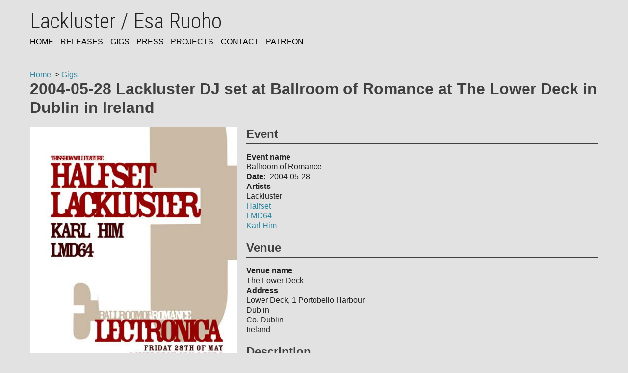

--- FILE ---
content_type: text/html; charset=UTF-8
request_url: https://www.lackluster.org/gigs/2021
body_size: 6226
content:
<!DOCTYPE html>
<html lang="en" dir="ltr" prefix="og: https://ogp.me/ns#">
  <head>
    <meta charset="utf-8" />
<noscript><style>form.antibot * :not(.antibot-message) { display: none !important; }</style>
</noscript><script async src="https://www.googletagmanager.com/gtag/js?id=G-Y1JNJF6GH1"></script>
<script>window.dataLayer = window.dataLayer || [];function gtag(){dataLayer.push(arguments)};gtag("js", new Date());gtag("set", "developer_id.dMDhkMT", true);gtag("config", "G-Y1JNJF6GH1", {"groups":"default","page_placeholder":"PLACEHOLDER_page_location","allow_ad_personalization_signals":false});</script>
<meta property="og:url" content="https://www.lackluster.org/gigs/2021" />
<meta property="og:title" content="2004-05-28 Lackluster DJ set at Ballroom of Romance at The Lower Deck in Dublin in Ireland" />
<meta property="og:image" content="https://www.lackluster.org/sites/www.lackluster.org/files/styles/max_2400x/public/images/gigs/45.jpg?itok=4YM2pC8c" />
<meta property="og:image:width" content="410" />
<meta property="og:image:height" content="595" />
<meta name="twitter:card" content="summary" />
<meta name="twitter:title" content="2004-05-28 Lackluster DJ set at Ballroom of Romance at The Lower Deck in Dublin in Ireland" />
<meta name="twitter:site" content="@esaruoho" />
<meta name="twitter:image" content="https://www.lackluster.org/sites/www.lackluster.org/files/styles/max_2400x/public/images/gigs/45.jpg?itok=4YM2pC8c" />
<meta name="Generator" content="Drupal 10 (https://www.drupal.org)" />
<meta name="MobileOptimized" content="width" />
<meta name="HandheldFriendly" content="true" />
<meta name="viewport" content="width=device-width, initial-scale=1.0" />
<link rel="canonical" href="https://www.lackluster.org/gigs/2021" />
<link rel="shortlink" href="https://www.lackluster.org/node/2021" />

    <title>2004-05-28 Lackluster DJ set at Ballroom of Romance at The Lower Deck in Dublin in Ireland | Lackluster / Esa Ruoho</title>
    <link rel="stylesheet" media="all" href="/sites/www.lackluster.org/files/css/css_zdx8bvTVYMRxEoWQFPyCUy9g1cza8rCUwnQdX5VZn-4.css?delta=0&amp;language=en&amp;theme=ll_theme&amp;include=eJw9yFEKgCAQRdENWS4pJnuZ8dSYMchWH0H0dTk3VIVf9DyEo-xyufCOUjUL0w1HyEo0H1Ggwt9fHTm1DRk-ss7CwVpnKtFZt4bsZzE8adwmGw" />
<link rel="stylesheet" media="all" href="/sites/www.lackluster.org/files/css/css_x6tmDXrNk8OSgRjYE_ENU4lUhWnGa6o6y0GqIfdhy5Y.css?delta=1&amp;language=en&amp;theme=ll_theme&amp;include=eJw9yFEKgCAQRdENWS4pJnuZ8dSYMchWH0H0dTk3VIVf9DyEo-xyufCOUjUL0w1HyEo0H1Ggwt9fHTm1DRk-ss7CwVpnKtFZt4bsZzE8adwmGw" />
<link rel="stylesheet" media="print" href="/sites/www.lackluster.org/files/css/css_hwlU8xoc3VZwxumsR0EnvmK3pqwiVaQXjYWRRw7NRHk.css?delta=2&amp;language=en&amp;theme=ll_theme&amp;include=eJw9yFEKgCAQRdENWS4pJnuZ8dSYMchWH0H0dTk3VIVf9DyEo-xyufCOUjUL0w1HyEo0H1Ggwt9fHTm1DRk-ss7CwVpnKtFZt4bsZzE8adwmGw" />

    
  </head>
  <body class="path-node page-node-type-gig">
        <a href="#main-content" class="visually-hidden focusable">
      Skip to main content
    </a>
    
      <div class="dialog-off-canvas-main-canvas" data-off-canvas-main-canvas>
    <div class="layout-container">
      <input type="checkbox" id="off-canvas-checkbox">
    <label for="off-canvas-checkbox" id="off-canvas-label"></label>
    <div class="page">
              <header role="banner" class="page-header">
  <div class="region-wrapper">
    <div class="region region--header">
                <div id="block-ll-theme-branding" class="block block--system-branding-block">
  
    
        <div class="branding">
        <a href="/" title="Home" rel="home" class="branding__name">Lackluster / Esa Ruoho</a>
    </div>
    </div>
  <nav role="navigation" aria-labelledby="block-ll-theme-main-menu-menu" id="block-ll-theme-main-menu" class="nav nav--main">
  
        <div class="visually-hidden">
    <h2>Main navigation</h2>
      </div>
    

        
              <ul class="menu">
              <li class="menu-item">
        <a href="/">Home</a>
              </li>
          <li class="menu-item">
        <a href="/releases">Releases</a>
              </li>
          <li class="menu-item menu-item--active-trail">
        <a href="/gigs">Gigs</a>
              </li>
          <li class="menu-item">
        <a href="/press">Press</a>
              </li>
          <li class="menu-item">
        <a href="/projects">Projects</a>
              </li>
          <li class="menu-item">
        <a href="/contact">Contact</a>
              </li>
          <li class="menu-item">
        <a href="https://www.patreon.com/esaruoho">Patreon</a>
              </li>
        </ul>
  


  </nav>

          </div>
  </div>
</header>

            <main role="main" class="page-content">
  <a id="main-content" tabindex="-1"></a>  <div class="region-wrapper">
    <div class="region region--content">
              <div data-drupal-messages-fallback class="hidden"></div>
  <div id="block-ll-theme-breadcrumbs" class="block block--system-breadcrumb-block">
  
    
          <nav role="navigation" aria-labelledby="system-breadcrumb" class="breadcrumb">
  <h2 id="system-breadcrumb" class="visually-hidden">Breadcrumb</h2>
  <ol>
      <li>
              <a href="/">Home</a>
          </li>
      <li>
              <a href="/gigs">Gigs</a>
          </li>
    </ol>
</nav>

    </div>
    <div id="block-ll-theme-page-title" class="block block--page-title-block">
  
    
        
  <h1 class="page-title"><span>2004-05-28 Lackluster DJ set at Ballroom of Romance at The Lower Deck in Dublin in Ireland</span>
</h1>


    </div>
  <div id="block-ll-theme-content" class="block block--system-main-block">
  
    
        <div class="gig">
  <div class="gig__first">
          <div  class="group">
        
            <div class="image">
    <div class="image__image">    <picture>
                  <source srcset="/sites/www.lackluster.org/files/styles/max_600x/public/images/gigs/45.jpg?itok=fh3EA5_T 1x, /sites/www.lackluster.org/files/styles/max_1200x/public/images/gigs/45.jpg?itok=iNxMjyKQ 2x" media="all and (min-width: 1025px)" type="image/jpeg" width="410" height="595"/>
              <source srcset="/sites/www.lackluster.org/files/styles/max_600x/public/images/gigs/45.jpg?itok=fh3EA5_T 1x, /sites/www.lackluster.org/files/styles/max_1200x/public/images/gigs/45.jpg?itok=iNxMjyKQ 2x" media="all and (min-width: 801px) and (max-width: 1024px)" type="image/jpeg" width="410" height="595"/>
              <source srcset="/sites/www.lackluster.org/files/styles/max_600x/public/images/gigs/45.jpg?itok=fh3EA5_T 1x, /sites/www.lackluster.org/files/styles/max_1200x/public/images/gigs/45.jpg?itok=iNxMjyKQ 2x" media="all and (min-width: 525px) and (max-width: 800px)" type="image/jpeg" width="410" height="595"/>
              <source srcset="/sites/www.lackluster.org/files/styles/max_300x/public/images/gigs/45.jpg?itok=S_6Krogd 1x, /sites/www.lackluster.org/files/styles/max_600x/public/images/gigs/45.jpg?itok=fh3EA5_T 2x" media="all and (max-width: 524px)" type="image/jpeg" width="300" height="435"/>
                  <img loading="eager" width="150" height="218" src="/sites/www.lackluster.org/files/styles/max_150x/public/images/gigs/45.jpg?itok=09tpjs6c" />

  </picture>

</div>
    </div>


      
  
    </div>

      <div  class="group group--location">
        
            <div id="leaflet-map-node-gig-2021-field-location"  style="min-width: 150px; height: 400px"></div>

      
  
    </div>


  </div>
  <div class="gig__second">
    
<div  class="group">
  <h2>Event</h2>
      <div class="field field--name-field-event-name field--type-string field--label-above">
    <div class="field__label">Event name</div>
              <div class="field__item">Ballroom of Romance</div>
          </div>
  <div class="field field--name-field-date field--type-datetime field--label-inline">
    <div class="field__label">Date</div>
              <div class="field__item"><time datetime="2004-05-28T12:00:00Z">2004-05-28</time>
</div>
          </div>
  <div class="field field--name-field-artists field--type-entity-reference field--label-above">
    <div class="field__label">Artists</div>
          <div class="field__items">
              <div class="field__item">Lackluster</div>
          <div class="field__item"><a href="/artists/halfset" hreflang="und">Halfset</a></div>
          <div class="field__item"><a href="/artists/lmd64" hreflang="und">LMD64</a></div>
          <div class="field__item"><a href="/artists/karl-him" hreflang="und">Karl Him</a></div>
              </div>
      </div>

  </div>
<div  class="group">
  <h2>Venue</h2>
      <div class="field field--name-field-venue-name field--type-string field--label-above">
    <div class="field__label">Venue name</div>
              <div class="field__item">The Lower Deck</div>
          </div>
  <div class="field field--name-field-address field--type-address field--label-above">
    <div class="field__label">Address</div>
              <div class="field__item"><p class="address" translate="no"><span class="address-line1">Lower Deck, 1 Portobello Harbour</span><br>
<span class="locality">Dublin</span><br>
<span class="administrative-area">Co. Dublin</span><br>
<span class="country">Ireland</span></p></div>
          </div>

  </div>
<div  class="group">
  <h2>Description</h2>
      <div class="field field--name-field-gig-type field--type-entity-reference field--label-inline">
    <div class="field__label">Gig type</div>
              <div class="field__item">DJ set</div>
          </div>
            <div class="field field--name-field-description field--type-text-long field--label-hidden field__item"><p>2004-05-28 dj@ballroom of romance, the lower deck, portobello, dublin 9<br />
karl him (live), lmd64 (live), halfset(live), lackluster jukebox (dj), entrance 6eur, starts at 9pm</p>
</div>
      
  </div>
  </div>
</div>


    </div>

          </div>
  </div>
</main>

              <footer role="contentinfo" class="page-footer">
  <div class="region-wrapper">
    <div class="region region--footer">
                <nav role="navigation" aria-labelledby="block-footer-main-menu-menu" id="block-footer-main-menu" class="nav nav--main">
  
        <div class="visually-hidden">
    <h2>Main navigation</h2>
      </div>
    

        
              <ul class="menu">
              <li class="menu-item">
        <a href="/">Home</a>
              </li>
          <li class="menu-item">
        <a href="/releases">Releases</a>
              </li>
          <li class="menu-item menu-item--active-trail">
        <a href="/gigs">Gigs</a>
              </li>
          <li class="menu-item">
        <a href="/press">Press</a>
              </li>
          <li class="menu-item">
        <a href="/projects">Projects</a>
              </li>
          <li class="menu-item">
        <a href="/contact">Contact</a>
              </li>
          <li class="menu-item">
        <a href="https://www.patreon.com/esaruoho">Patreon</a>
              </li>
        </ul>
  


  </nav>
  <nav role="navigation" aria-labelledby="block-ll-theme-footer-menu" id="block-ll-theme-footer" class="nav nav--footer">
  
        <div class="visually-hidden">
    <h2>Footer menu</h2>
      </div>
    

        
              <ul class="menu">
              <li class="menu-item">
        <a href="/labels">Labels</a>
              </li>
          <li class="menu-item">
        <a href="/videos">Videos</a>
              </li>
          <li class="menu-item">
        <a href="/gigs/videos">Gig videos</a>
              </li>
          <li class="menu-item">
        <a href="/gigs/map">Gigmap</a>
              </li>
          <li class="menu-item">
        <a href="/projects/demos">Demos</a>
              </li>
        </ul>
  


  </nav>

        <ul class="follow-services">
  <li class="follow-service follow-service--facebook"><a href="https://www.facebook.com/LacklusterOfficial" title="Facebook">Facebook</a></li>  <li class="follow-service follow-service--twitter"><a href="http://www.twitter.com/esaruoho" title="Twitter">Twitter</a></li>  <li class="follow-service follow-service--instagram"><a href="http://instagram.com/esaruoho" title="Instagram">Instagram</a></li>    <li class="follow-service follow-service--youtube"><a href="https://www.youtube.com/c/LacklusterOfficial" title="YouTube">YouTube</a></li>    <li class="follow-service follow-service--spotify"><a href="https://open.spotify.com/artist/40yS5szgzflPEJYj60aAXy" title="Spotify">Spotify</a></li>  <li class="follow-service follow-service--apple"><a href="https://itunes.apple.com/playlist/lackluster-on-apple-music/idpl.e5c5d1db3ea84d6aa5935c2d434313ec" title="Apple Music">Apple Music</a></li>  <li class="follow-service follow-service--soundcloud"><a href="https://soundcloud.com/lackluster/" title="SoundCloud">SoundCloud</a></li>  <li class="follow-service follow-service--paypal"><a href="https://www.paypal.me/esaruoho/50000" title="PayPal">PayPal</a></li>  <li class="follow-service follow-service--vk"><a href="https://vk.com/lacklusterofficial" title="VKontakte">VKontakte</a></li>  <li class="follow-service follow-service--email"><a href="/newsletter" title="Newsletter">Newsletter</a></li>  <li class="follow-service follow-service--rss"><a href="/rss.xml" title="RSS">RSS</a></li></ul>
          </div>
  </div>
</footer>

  </div>
              <div class="off-canvas">
  <div class="region-wrapper">
    <div class="region region--off_canvas region--off-canvas">
                <nav role="navigation" aria-labelledby="block-off-canvas-main-menu-menu" id="block-off-canvas-main-menu" class="nav nav--main">
  
        <div class="visually-hidden">
    <h2>Main navigation</h2>
      </div>
    

        

              <ul class="vertical-menu">
              <li class="menu-item">
        <div class="menu-item__item">
          <a class="menu-item__content" href="/">Home</a>
          <div class="menu-item__action"></div>
        </div>
              </li>
          <li class="menu-item">
        <div class="menu-item__item">
          <a class="menu-item__content" href="/releases">Releases</a>
          <div class="menu-item__action"></div>
        </div>
              </li>
          <li class="menu-item menu-item--active-trail">
        <div class="menu-item__item">
          <a class="menu-item__content" href="/gigs">Gigs</a>
          <div class="menu-item__action"></div>
        </div>
              </li>
          <li class="menu-item">
        <div class="menu-item__item">
          <a class="menu-item__content" href="/press">Press</a>
          <div class="menu-item__action"></div>
        </div>
              </li>
          <li class="menu-item">
        <div class="menu-item__item">
          <a class="menu-item__content" href="/projects">Projects</a>
          <div class="menu-item__action"></div>
        </div>
              </li>
          <li class="menu-item">
        <div class="menu-item__item">
          <a class="menu-item__content" href="/contact">Contact</a>
          <div class="menu-item__action"></div>
        </div>
              </li>
          <li class="menu-item">
        <div class="menu-item__item">
          <a class="menu-item__content" href="https://www.patreon.com/esaruoho">Patreon</a>
          <div class="menu-item__action"></div>
        </div>
              </li>
        </ul>
  



  </nav>

          </div>
  </div>
</div>

  </div>
  </div>

    
    <script type="application/json" data-drupal-selector="drupal-settings-json">{"path":{"baseUrl":"\/","pathPrefix":"","currentPath":"node\/2021","currentPathIsAdmin":false,"isFront":false,"currentLanguage":"en"},"pluralDelimiter":"\u0003","suppressDeprecationErrors":true,"ajaxPageState":{"libraries":"eJxdzUEOwyAMRNELQX0ky4mmhMpAhJ1K9PQNVbPJct5i_to6qLZeRPMHIbWWFCxVdHheje4QFPJUOCVUdNFrczmPuMhu9Jc4JU4JquwbCihpW0Sj-dBcU7BhjkKLGMKReRd39GpkW1bhN_pZFOWCejx-Fi-L0-LLviiKStk","theme":"ll_theme","theme_token":null},"ajaxTrustedUrl":[],"google_analytics":{"account":"G-Y1JNJF6GH1","trackOutbound":true,"trackMailto":true,"trackTel":true,"trackDownload":true,"trackDownloadExtensions":"7z|aac|arc|arj|asf|asx|avi|bin|csv|doc(x|m)?|dot(x|m)?|exe|flv|gif|gz|gzip|hqx|jar|jpe?g|js|mp(2|3|4|e?g)|mov(ie)?|msi|msp|pdf|phps|png|ppt(x|m)?|pot(x|m)?|pps(x|m)?|ppam|sld(x|m)?|thmx|qtm?|ra(m|r)?|sea|sit|tar|tgz|torrent|txt|wav|wma|wmv|wpd|xls(x|m|b)?|xlt(x|m)|xlam|xml|z|zip","trackColorbox":true},"field_group":{"html_element":{"mode":"default","context":"view","settings":{"classes":"group","id":"","element":"div","show_label":true,"label_element":"h2","attributes":"","effect":"none","speed":"fast"}}},"leaflet":{"leaflet-map-node-gig-2021-field-location":{"mapid":"leaflet-map-node-gig-2021-field-location","map":{"label":"Google roadmap (zoom 0..17)","description":"Google roadmap","settings":{"maxZoom":18,"attributionControl":true,"closePopupOnClick":true,"doubleClickZoom":true,"dragging":true,"fadeAnimation":true,"layerControl":false,"minZoom":1,"scrollWheelZoom":true,"touchZoom":true,"trackResize":true,"zoomAnimation":true,"zoomControl":true,"map_position_force":false,"zoom":12,"zoomFiner":0,"zoomControlPosition":"topleft","center":{"lat":0,"lon":0},"path":"{\u0022color\u0022:\u0022#3388ff\u0022,\u0022opacity\u0022:\u00221.0\u0022,\u0022stroke\u0022:true,\u0022weight\u0022:3,\u0022fill\u0022:\u0022depends\u0022,\u0022fillColor\u0022:\u0022*\u0022,\u0022fillOpacity\u0022:\u00220.2\u0022}","leaflet_markercluster":{"control":false,"options":"{\u0022spiderfyOnMaxZoom\u0022:true,\u0022showCoverageOnHover\u0022:true,\u0022removeOutsideVisibleBounds\u0022: false}"},"fullscreen":{"control":false,"options":"{\u0022position\u0022:\u0022topleft\u0022,\u0022pseudoFullscreen\u0022:false}"},"gestureHandling":false,"reset_map":{"control":false,"position":"topright"},"map_scale":{"control":false,"options":"{\u0022position\u0022:\u0022bottomright\u0022,\u0022maxWidth\u0022:100,\u0022metric\u0022:true,\u0022imperial\u0022:false,\u0022updateWhenIdle\u0022:false}"},"locate":{"control":false,"options":"{\u0022position\u0022: \u0022topright\u0022, \u0022setView\u0022: \u0022untilPanOrZoom\u0022, \u0022returnToPrevBounds\u0022:true, \u0022keepCurrentZoomLevel\u0022: true, \u0022strings\u0022: {\u0022title\u0022: \u0022Locate my position\u0022}}","automatic":false},"fitbounds_options":"{\u0022padding\u0022:[0,0]}","geocoder":{"control":false,"settings":{"position":"topright","input_size":25,"providers":{"arcgisonline":{"weight":0,"checked":false},"bingmaps":{"weight":0,"checked":false},"file":{"weight":0,"checked":false},"freegeoip":{"weight":0,"checked":false},"gpxfile":{"weight":0,"checked":false},"geojsonfile":{"weight":0,"checked":false},"geoplugin":{"weight":0,"checked":false},"geoip":{"weight":0,"checked":false},"geonames":{"weight":0,"checked":false},"googlemaps":{"weight":0,"checked":false},"googlemaps_business":{"weight":0,"checked":false},"hostip":{"weight":0,"checked":false},"ipinfodb":{"weight":0,"checked":false},"kmlfile":{"weight":0,"checked":false},"mapquest":{"weight":0,"checked":false},"maxmind":{"weight":0,"checked":false},"nominatim":{"weight":0,"checked":false},"opencage":{"weight":0,"checked":false},"openstreetmap":{"weight":0,"checked":false},"random":{"weight":0,"checked":false},"tomtom":{"weight":0,"checked":false},"yandex":{"weight":0,"checked":false}},"min_terms":4,"delay":800,"zoom":16,"popup":false,"options":""}},"map_lazy_load":{"lazy_load":0}},"layers":{"layer":{"type":"google","urlTemplate":"\/\/mt{s}.google.com\/vt\/x={x}\u0026y={y}\u0026z={z}","options":{"attribution":"Map data \u0026copy; \u003Ca href=\u0022https:\/\/googlemaps.com\u0022\u003EGoogle\u003C\/a\u003E","detectRetina":true,"subdomains":[0,1,2,3]}}},"id":"leaflet-map-node-gig-2021-field-location","geofield_cardinality":1},"features":[{"type":"point","lat":53.33069,"lon":-6.265301,"entity_id":"2021","icon":{"iconType":"marker","iconUrl":"","shadowUrl":"","iconSize":{"x":"","y":""},"iconAnchor":{"x":"","y":""},"shadowSize":{"x":"","y":""},"shadowAnchor":{"x":"","y":""},"popupAnchor":{"x":"","y":""},"html":"\u003Cdiv\u003E\u003C\/div\u003E","html_class":"leaflet-map-divicon","circle_marker_options":"{\u0022radius\u0022:100,\u0022color\u0022:\u0022red\u0022,\u0022fillColor\u0022:\u0022#f03\u0022,\u0022fillOpacity\u0022:0.5}"},"className":""}]}},"user":{"uid":0,"permissionsHash":"b82196f435fe8e57f9b348279ab6761f39d4911a666f478bc8ee3850f860cf71"}}</script>
<script src="/sites/www.lackluster.org/files/js/js_6h6-Yxj3vMRrLmK_r-8my5E4sL_cW0N5cYk7gYJBVCE.js?scope=footer&amp;delta=0&amp;language=en&amp;theme=ll_theme&amp;include=eJxdy9sKgCAMANAfcvlJY8Q0Y15wM-jvy6iXXg-cWGsURiokp6VVffyBE6YgbJhrZ8zU1L8CU2CKGwkbmXEv6nVLQnhwvzcJZi5jeQw-g2mw6wUQ3DEG"></script>

  </body>
</html>


--- FILE ---
content_type: text/css
request_url: https://www.lackluster.org/sites/www.lackluster.org/files/css/css_x6tmDXrNk8OSgRjYE_ENU4lUhWnGa6o6y0GqIfdhy5Y.css?delta=1&language=en&theme=ll_theme&include=eJw9yFEKgCAQRdENWS4pJnuZ8dSYMchWH0H0dTk3VIVf9DyEo-xyufCOUjUL0w1HyEo0H1Ggwt9fHTm1DRk-ss7CwVpnKtFZt4bsZzE8adwmGw
body_size: 6057
content:
@import url("https://fonts.googleapis.com/css?family=Roboto+Condensed:300");
/* @license MIT https://github.com/necolas/normalize.css/blob/8.0.1/LICENSE.md */
html{line-height:1.15;-webkit-text-size-adjust:100%;}body{margin:0;}main{display:block;}h1{font-size:2em;margin:0.67em 0;}hr{box-sizing:content-box;height:0;overflow:visible;}pre{font-family:monospace,monospace;font-size:1em;}a{background-color:transparent;}abbr[title]{border-bottom:none;text-decoration:underline;text-decoration:underline dotted;}b,strong{font-weight:bolder;}code,kbd,samp{font-family:monospace,monospace;font-size:1em;}small{font-size:80%;}sub,sup{font-size:75%;line-height:0;position:relative;vertical-align:baseline;}sub{bottom:-0.25em;}sup{top:-0.5em;}img{border-style:none;}button,input,optgroup,select,textarea{font-family:inherit;font-size:100%;line-height:1.15;margin:0;}button,input{overflow:visible;}button,select{text-transform:none;}button,[type="button"],[type="reset"],[type="submit"]{-webkit-appearance:button;}button::-moz-focus-inner,[type="button"]::-moz-focus-inner,[type="reset"]::-moz-focus-inner,[type="submit"]::-moz-focus-inner{border-style:none;padding:0;}button:-moz-focusring,[type="button"]:-moz-focusring,[type="reset"]:-moz-focusring,[type="submit"]:-moz-focusring{outline:1px dotted ButtonText;}fieldset{padding:0.35em 0.75em 0.625em;}legend{box-sizing:border-box;color:inherit;display:table;max-width:100%;padding:0;white-space:normal;}progress{vertical-align:baseline;}textarea{overflow:auto;}[type="checkbox"],[type="radio"]{box-sizing:border-box;padding:0;}[type="number"]::-webkit-inner-spin-button,[type="number"]::-webkit-outer-spin-button{height:auto;}[type="search"]{-webkit-appearance:textfield;outline-offset:-2px;}[type="search"]::-webkit-search-decoration{-webkit-appearance:none;}::-webkit-file-upload-button{-webkit-appearance:button;font:inherit;}details{display:block;}summary{display:list-item;}template{display:none;}[hidden]{display:none;}
/* @license GPL-2.0-or-later https://www.drupal.org/licensing/faq */
html{box-sizing:border-box;}*,*:before,*:after{box-sizing:inherit;}html{font-size:1em;line-height:1.3;font-family:"Helvetica Neue","Helvetica","Arial",sans-serif;color:#202020;background-color:#e2e2e2;}@media (min-width:400px){html{font-size:1em;}}@media (min-width:600px){html{font-size:1em;}}@media (min-width:800px){html{font-size:1em;}}button,input[type='button'],input[type='reset'],input[type='submit']{appearance:none;background-color:#2886a0;border:0;border-radius:3px;color:#fff;cursor:pointer;display:inline-block;font-family:"Helvetica Neue","Helvetica","Arial",sans-serif;font-size:1rem;-webkit-font-smoothing:antialiased;font-weight:600;line-height:1;padding:0.65rem 1.3rem;text-decoration:none;transition:background-color 150ms ease;user-select:none;vertical-align:middle;white-space:nowrap;}button:hover,button:focus,input[type='button']:hover,input[type='button']:focus,input[type='reset']:hover,input[type='reset']:focus,input[type='submit']:hover,input[type='submit']:focus{background-color:#206b80;color:#fff;}button:disabled,input[type='button']:disabled,input[type='reset']:disabled,input[type='submit']:disabled{cursor:not-allowed;opacity:0.5;}button:disabled:hover,input[type='button']:disabled:hover,input[type='reset']:disabled:hover,input[type='submit']:disabled:hover{background-color:#2886a0;}fieldset{background-color:transparent;border:0;margin:0;padding:0;}legend{font-weight:600;margin-bottom:0.325rem;padding:0;}input,label,select{display:block;font-family:"Helvetica Neue","Helvetica","Arial",sans-serif;font-size:1rem;}input[type='color'],input[type='date'],input[type='datetime'],input[type='datetime-local'],input[type='email'],input[type='month'],input[type='number'],input[type='password'],input[type='search'],input[type='tel'],input[type='text'],input[type='time'],input[type='url'],input[type='week'],input:not([type]),textarea,select[multiple=multiple]{background-color:white;border:1px solid #dfdfdf;border-radius:3px;box-shadow:inset 0 1px 3px rgba(0,0,0,0.06);box-sizing:border-box;font-family:"Helvetica Neue","Helvetica","Arial",sans-serif;font-size:1rem;margin-bottom:0.65rem;padding:0.43333rem;transition:border-color 150ms ease;width:100%;}input[type='color']:hover,input[type='date']:hover,input[type='datetime']:hover,input[type='datetime-local']:hover,input[type='email']:hover,input[type='month']:hover,input[type='number']:hover,input[type='password']:hover,input[type='search']:hover,input[type='tel']:hover,input[type='text']:hover,input[type='time']:hover,input[type='url']:hover,input[type='week']:hover,input:not([type]):hover,textarea:hover,select[multiple=multiple]:hover{border-color:#b3b3b3;}input[type='color']:focus,input[type='date']:focus,input[type='datetime']:focus,input[type='datetime-local']:focus,input[type='email']:focus,input[type='month']:focus,input[type='number']:focus,input[type='password']:focus,input[type='search']:focus,input[type='tel']:focus,input[type='text']:focus,input[type='time']:focus,input[type='url']:focus,input[type='week']:focus,input:not([type]):focus,textarea:focus,select[multiple=multiple]:focus{border-color:#2886a0;box-shadow:inset 0 1px 3px rgba(0,0,0,0.06),0 0 5px rgba(35,117,140,0.7);outline:none;}input[type='color']:disabled,input[type='date']:disabled,input[type='datetime']:disabled,input[type='datetime-local']:disabled,input[type='email']:disabled,input[type='month']:disabled,input[type='number']:disabled,input[type='password']:disabled,input[type='search']:disabled,input[type='tel']:disabled,input[type='text']:disabled,input[type='time']:disabled,input[type='url']:disabled,input[type='week']:disabled,input:not([type]):disabled,textarea:disabled,select[multiple=multiple]:disabled{background-color:#f2f2f2;cursor:not-allowed;}input[type='color']:disabled:hover,input[type='date']:disabled:hover,input[type='datetime']:disabled:hover,input[type='datetime-local']:disabled:hover,input[type='email']:disabled:hover,input[type='month']:disabled:hover,input[type='number']:disabled:hover,input[type='password']:disabled:hover,input[type='search']:disabled:hover,input[type='tel']:disabled:hover,input[type='text']:disabled:hover,input[type='time']:disabled:hover,input[type='url']:disabled:hover,input[type='week']:disabled:hover,input:not([type]):disabled:hover,textarea:disabled:hover,select[multiple=multiple]:disabled:hover{border:1px solid #dfdfdf;}h1,h2,h3,h4,h5,h6{font-family:"Helvetica Neue","Helvetica","Arial",sans-serif;line-height:1.2;color:#404040;}h1{font-size:2rem;margin:0 0 1rem;}h2,h3,h4,h5,h6{margin:1.5rem 0 1rem;}h2{font-size:1.5rem;}h3{font-size:1.17rem;}h4{font-size:1rem;}h5{font-size:0.83rem;}h6{font-size:0.67rem;}img,picture{margin:0;max-width:100%;height:auto;}picture source,picture img{width:100%;height:auto;}ul,ol{margin:0 0 1rem;}dl{margin-bottom:0.65rem;}dl dt{font-weight:600;margin-top:0.65rem;}dl dd{margin:0;}table{border-collapse:collapse;margin:0.65rem 0;table-layout:fixed;width:100%;}th{border-bottom:1px solid #a7a7a7;font-weight:600;padding:0.65rem 0;text-align:left;}td{border-bottom:1px solid #dfdfdf;padding:0.65rem 0;}tr,td,th{vertical-align:middle;}p{margin:0 0 1rem;}a{color:#2886a0;text-decoration:none;transition:color 150ms ease;}a:active,a:focus,a:hover{color:#1e6578;text-decoration:underline;}hr{border-bottom:2px solid #404040;border-left:0;border-right:0;border-top:0;margin:1.3rem 0;}blockquote{color:gray;margin-left:0;border-left:0.33rem solid #9f9f9f;padding-left:1rem;}
.feed-icon{overflow:hidden;text-indent:101%;white-space:nowrap;display:block;width:1rem;height:1rem;margin:1rem 0;background-image:url(/sites/www.lackluster.org/themes/ll_theme/dist/images/feed.svg);background-size:contain;}.follow-services{margin:0;padding:0;border:0;text-align:center;text-align:left;}.follow-services li{display:inline-block;}.follow-services li + li{padding-left:0.325rem;}.follow-services a{color:gray;text-decoration:none;transition:color 150ms ease;}.follow-services a:active,.follow-services a:focus,.follow-services a:hover{color:#606060;}.follow-services .is-active{color:#606060;}.follow-services a{overflow:hidden;text-indent:101%;white-space:nowrap;display:inline-block;width:2.5rem;height:2.5rem;border-radius:1.25rem;background-color:black;background-size:55%;background-position:center center;background-repeat:no-repeat;}.follow-services li{margin-right:0.325rem;}.follow-services li + li{padding-left:0;}.follow-service--apple a{background-image:url(/sites/www.lackluster.org/themes/ll_theme/dist/images/icons/white/svg/apple.svg);}.follow-service--apple a:hover{background-color:#2886a0;}.follow-service--email a{background-image:url(/sites/www.lackluster.org/themes/ll_theme/dist/images/icons/white/svg/envelope.svg);}.follow-service--email a:hover{background-color:#2886a0;}.follow-service--facebook a{background-image:url(/sites/www.lackluster.org/themes/ll_theme/dist/images/icons/white/svg/facebook.svg);}.follow-service--facebook a:hover{background-color:#3b5998;}.follow-service--flickr a{background-image:url(/sites/www.lackluster.org/themes/ll_theme/dist/images/icons/white/svg/flickr.svg);}.follow-service--flickr a:hover{background-color:#0063dc;}.follow-service--instagram a{background-image:url(/sites/www.lackluster.org/themes/ll_theme/dist/images/icons/white/svg/instagram.svg);}.follow-service--instagram a:hover{background-color:#bc2a8d;}.follow-service--linkedin a{background-image:url(/sites/www.lackluster.org/themes/ll_theme/dist/images/icons/white/svg/linkedin.svg);}.follow-service--linkedin a:hover{background-color:#0077b5;}.follow-service--paypal a{background-image:url(/sites/www.lackluster.org/themes/ll_theme/dist/images/icons/white/svg/paypal.svg);}.follow-service--paypal a:hover{background-color:#003087;}.follow-service--rss a{background-image:url(/sites/www.lackluster.org/themes/ll_theme/dist/images/icons/white/svg/rss.svg);}.follow-service--rss a:hover{background-color:#2886a0;}.follow-service--soundcloud a{background-image:url(/sites/www.lackluster.org/themes/ll_theme/dist/images/icons/white/svg/soundcloud.svg);}.follow-service--soundcloud a:hover{background-color:#ff3300;}.follow-service--spotify a{background-image:url(/sites/www.lackluster.org/themes/ll_theme/dist/images/icons/white/svg/spotify.svg);}.follow-service--spotify a:hover{background-color:#84bd00;}.follow-service--twitter a{background-image:url(/sites/www.lackluster.org/themes/ll_theme/dist/images/icons/white/svg/twitter.svg);}.follow-service--twitter a:hover{background-color:#00aced;}.follow-service--vk a{background-image:url(/sites/www.lackluster.org/themes/ll_theme/dist/images/icons/white/svg/vk.svg);}.follow-service--vk a:hover{background-color:#45668e;}.follow-service--youtube a{background-image:url(/sites/www.lackluster.org/themes/ll_theme/dist/images/icons/white/svg/youtube.svg);}.follow-service--youtube a:hover{background-color:#cd201f;}.card--type-article .card__title-prefix{margin-top:1.3rem;font-weight:bold;color:#404040;}.card--type-article .card__body{padding-right:1.3rem;}.card--type-article .card__title{margin:0 0 1em;}.card--type-gig{}.card--type-gig a{color:#202020;}.card--type-gig .card__image + .card__body{border-top:1px solid #f5f5f5;}.card--type-gig .card__title{margin:0;font-size:16px;}.card--type-picture .card__body{display:none;}.card--type-project a{color:#202020;}.card--type-project .card__image + .card__body{border-top:1px solid #f5f5f5;}.card--type-project .card__title{margin:0;font-size:16px;}.card--type-project .card__content{font-size:14px;font-size:0.875rem;line-height:1.5;color:gray;}.card--type-release a,.card--type- a{color:#202020;}.card--type-release .card__image + .card__body,.card--type- .card__image + .card__body{border-top:1px solid #f5f5f5;}.card--type-release .card__title,.card--type- .card__title{margin:0;font-size:16px;}.card--type-release .card__content,.card--type- .card__content{font-size:14px;font-size:0.875rem;line-height:1.5;color:gray;}.card{margin-bottom:1.3rem;box-shadow:1px 0 5px rgba(0,0,0,0.1);background-color:white;}.card::after{clear:both;content:'';display:table;}.card .card__image,.card .card__image *{margin:0;line-height:0;}.card > a:active,.card > a:focus,.card > a:hover{text-decoration:none;}.card__body{padding:0.325rem;margin-bottom:0;}.card__body:last-child{margin-bottom:0;}.card--layout-breakpoint .card__image{width:100%;float:right;margin-left:0;margin-right:0;clear:none;}.card--layout-breakpoint .card__body{width:100%;float:right;margin-left:0;margin-right:0;clear:both;}@media (min-width:400px){.card--layout-breakpoint .card__image{width:22.22222%;float:left;margin-right:-100%;margin-left:0;clear:none;}.card--layout-breakpoint .card__body{width:74.07407%;float:right;margin-left:0;margin-right:0;clear:none;}}@media (min-width:600px){.card--layout-breakpoint .card__image{width:23.07692%;float:left;margin-right:-100%;margin-left:0;clear:none;}.card--layout-breakpoint .card__body{width:74.35897%;float:right;margin-left:0;margin-right:0;clear:none;}}@media (min-width:800px){.card--layout-breakpoint .card__image{width:23.52941%;float:left;margin-right:-100%;margin-left:0;clear:none;}.card--layout-breakpoint .card__body{width:74.5098%;float:right;margin-left:0;margin-right:0;clear:none;}}.card--layout-horizontal .card__image{width:20%;float:left;margin-right:-100%;margin-left:0;clear:none;}.card--layout-horizontal .card__body{width:73.33333%;float:right;margin-left:0;margin-right:0;clear:none;}@media (min-width:400px){.card--layout-horizontal .card__image{width:22.22222%;float:left;margin-right:-100%;margin-left:0;clear:none;}.card--layout-horizontal .card__body{width:74.07407%;float:right;margin-left:0;margin-right:0;clear:none;}}@media (min-width:600px){.card--layout-horizontal .card__image{width:23.07692%;float:left;margin-right:-100%;margin-left:0;clear:none;}.card--layout-horizontal .card__body{width:74.35897%;float:right;margin-left:0;margin-right:0;clear:none;}}@media (min-width:800px){.card--layout-horizontal .card__image{width:23.52941%;float:left;margin-right:-100%;margin-left:0;clear:none;}.card--layout-horizontal .card__body{width:74.5098%;float:right;margin-left:0;margin-right:0;clear:none;}}.field__label{font-weight:bold;}.field--label-inline .field__label,.field--label-inline .field__items{float:left;}.field--label-inline .field__label,.field--label-inline > .field__item,.field--label-inline .field__items{padding-right:0.5em;}[dir="rtl"] .field--label-inline .field__label,[dir="rtl"] .field--label-inline .field__items{padding-left:0.5em;padding-right:0;}.field--label-inline .field__label::after{content:':';}.form--comment #edit-field-homepage-0-uri--description,.form--comment #edit-preview{display:none;}.form input[type='color'],.form input[type='date'],.form input[type='datetime'],.form input[type='datetime-local'],.form input[type='email'],.form input[type='month'],.form input[type='number'],.form input[type='password'],.form input[type='search'],.form input[type='tel'],.form input[type='text'],.form input[type='time'],.form input[type='url'],.form input[type='week'],.form input:not([type]),.form textarea,.form select[multiple=multiple],.form select{margin-bottom:0;}.form .form-item{margin-bottom:0.65rem;}.form .description{font-size:smaller;font-family:"Helvetica Neue","Helvetica","Arial",sans-serif;color:gray;}.release-cover-player{box-shadow:1px 0 5px rgba(0,0,0,0.1);background-color:white;line-height:0;}.release-cover-player__image .image{margin:0;}.image{margin:0 0 1rem;line-height:normal;}.image__image{margin:0;}.image__image img{vertical-align:bottom;}.image__caption,.image__credit{font-family:"Helvetica Neue","Helvetica","Arial",sans-serif;font-size:smaller;color:gray;}.media{margin:0 0 1rem;line-height:normal;}.media__media{margin:0;}.media__media img{vertical-align:bottom;}.media__caption,.media__credit{font-family:"Helvetica Neue","Helvetica","Arial",sans-serif;font-size:smaller;color:gray;}.messages ul{margin-bottom:0;}.messages--status{background-color:#e5edf8;color:#244e87;display:block;margin-bottom:0.65rem;padding:0.65rem;text-align:center;}.messages--status a{color:#19375f;text-decoration:underline;}.messages--status a:focus,.messages--status a:hover{color:#04080e;}.messages--warning{background-color:#fff6bf;color:#8c7800;display:block;margin-bottom:0.65rem;padding:0.65rem;text-align:center;}.messages--warning a{color:#594c00;text-decoration:underline;}.messages--warning a:focus,.messages--warning a:hover{color:black;}.messages--error{background-color:#fbe3e4;color:#97161b;display:block;margin-bottom:0.65rem;padding:0.65rem;text-align:center;}.messages--error a{color:#6a0f13;text-decoration:underline;}.messages--error a:focus,.messages--error a:hover{color:#110203;}.breadcrumb ol{margin:0;padding:0;border:0;}.breadcrumb ol::after{clear:both;content:'';display:table;}.breadcrumb ol li{list-style-image:none;list-style-type:none;margin-left:0;white-space:nowrap;float:left;padding-left:4px;padding-right:4px;}.breadcrumb ol li:first-child,.breadcrumb ol li.first{padding-left:0;}.breadcrumb ol li:last-child{padding-right:0;}.breadcrumb ol li.last{padding-right:0;}.breadcrumb li + li::before{content:'>';}.local-tasks{font-size:smaller;}.local-tasks__primary,.local-tasks__secondary{margin:0;padding:0;border:0;clear:both;}.local-tasks__primary::after,.local-tasks__secondary::after{clear:both;content:'';display:table;}.local-tasks__primary li,.local-tasks__secondary li{list-style-image:none;list-style-type:none;margin-left:0;white-space:nowrap;float:left;padding-left:0.5em;padding-right:0.5em;}.local-tasks__primary li:first-child,.local-tasks__primary li.first,.local-tasks__secondary li:first-child,.local-tasks__secondary li.first{padding-left:0;}.local-tasks__primary li:last-child,.local-tasks__secondary li:last-child{padding-right:0;}.local-tasks__primary li.last,.local-tasks__secondary li.last{padding-right:0;}.local-tasks__task .is-active{color:#1e6578;}.local-tasks__task a{padding:0 0.3em;}.pager{margin:0;padding:0;border:0;text-align:center;}.pager li{display:inline-block;}.pager li + li{padding-left:0.65rem;}.pager a{color:gray;text-decoration:none;transition:color 150ms ease;}.pager a:active,.pager a:focus,.pager a:hover{color:#606060;}.pager .is-active{color:#606060;}.vertical-menu{margin:0;padding:0;border:0;list-style:none;background-color:#404040;text-transform:uppercase;}.vertical-menu li{list-style-image:none;list-style-type:none;margin-left:0;}.vertical-menu .menu-item__content{padding-left:1.3rem;}.vertical-menu > .menu-item > .menu{background-color:#303030;}.vertical-menu > .menu-item > .menu .menu-item__content{padding-left:2.6rem;}.vertical-menu > .menu-item > .menu > .menu-item > .menu{background-color:#212121;}.vertical-menu > .menu-item > .menu > .menu-item > .menu .menu-item__content{padding-left:3.9rem;}.vertical-menu > .menu-item > .menu > .menu-item > .menu > .menu-item > .menu{background-color:#121212;}.vertical-menu > .menu-item > .menu > .menu-item > .menu > .menu-item > .menu .menu-item__content{padding-left:5.2rem;}.vertical-menu > .menu-item > .menu > .menu-item > .menu > .menu-item > .menu > .menu-item > .menu{background-color:#030303;}.vertical-menu > .menu-item > .menu > .menu-item > .menu > .menu-item > .menu > .menu-item > .menu .menu-item__content{padding-left:6.5rem;}.vertical-menu .menu{margin:0;padding:0;border:0;list-style:none;}.vertical-menu .menu li{list-style-image:none;list-style-type:none;margin-left:0;}.vertical-menu .menu-item__item{position:relative;}.vertical-menu .menu-item__item a{color:#dfdfdf;}.vertical-menu .menu-item__content{display:block;margin-right:44px;border-right:1px solid #474747;padding-top:0.65rem;padding-right:0.65rem;padding-bottom:0.65rem;color:black;}.vertical-menu .menu-item__action{position:absolute;top:0;right:0;width:44px;height:100%;min-height:44px;background-size:22px 22px;background-repeat:no-repeat;background-position:center;cursor:pointer;}.vertical-menu .menu-item--collapsed > .menu-item__item > .menu-item__action{background-image:url(/sites/www.lackluster.org/themes/ll_theme/dist/images/icons/black/svg/plus.svg);}.vertical-menu .menu-item--expanded > .menu-item__item > .menu-item__action{background-image:url(/sites/www.lackluster.org/themes/ll_theme/dist/images/icons/black/svg/minus.svg);}.byline{font-family:"Helvetica Neue","Helvetica","Arial",sans-serif;color:gray;}.byline a{color:gray;}.byline > * + *::before{content:' | ';}code{font-size:smaller;}.formatted-text{margin:0 0 1rem;}.lead{margin:0 0 1rem;}.note{margin-bottom:1rem;border:1px solid #9f9f9f;padding:0.5rem 1rem;color:gray;font-family:"Helvetica Neue","Helvetica","Arial",sans-serif;font-size:smaller;}.note > :last-child{margin-bottom:0;}.taxonomy-terms .taxonomy-term{display:inline-block;border:1px solid #2886a0;border-radius:21px;padding:0 0.65rem;margin-bottom:0.325rem;}.block--system-powered-by-block{text-align:center;font-size:smaller;}.block--system-powered-by-block a{color:#202020;}.block + .block:not(.block--page-title-block){margin-top:1.3rem;}.block__title{margin-top:0;padding-bottom:0.325rem;border-bottom:2px solid #404040;font-size:1.5rem;}.block--releases-list .views-exposed-form{margin-bottom:1rem;}.block--releases-list .views-exposed-form::after{clear:both;content:'';display:table;}.block--releases-list .views-exposed-form .form-item,.block--releases-list .views-exposed-form .form-actions{display:inline-block;vertical-align:bottom;}.block--releases-list .views-exposed-form .form-item{margin-right:0.65rem;}.block--releases-list .views-exposed-form .form-actions{margin-bottom:0.65rem;}.block--labels-list h2{margin-top:0;padding-bottom:0.325rem;border-bottom:2px solid #404040;font-size:1.5rem;margin:1.5rem 0 1rem;}.block--labels-list h3{margin:0;}.block--interviews-list ul,.block--reviews-list ul,.block--newsletter-list ul{margin:0;padding:0;border:0;list-style:none;}.block--interviews-list ul li,.block--reviews-list ul li,.block--newsletter-list ul li{list-style-image:none;list-style-type:none;margin-left:0;}#block-extreme-tracker{display:none;}.branding a{color:#202020;}.branding__logo img{max-height:2.56rem;}@media (min-width:400px){.branding__logo img{max-height:2.67rem;}}.branding__name{font-size:28px;font-size:1.75rem;line-height:1em;font-family:'Roboto Condensed',sans-serif;font-weight:300;}.branding__name:active,.branding__name:focus,.branding__name:hover{text-decoration:none;}@media (min-width:400px){.branding__name{font-size:44px;font-size:2.75rem;line-height:1em;}}@media (max-width:399px){.branding__slogan{display:none;}}.artist > .group:first-child{margin-bottom:1.3rem;}.artist .group > h2:first-child{margin-top:0;padding-bottom:0.325rem;border-bottom:2px solid #404040;font-size:1.5rem;}.gig .group h2:first-child{margin-top:0;padding-bottom:0.325rem;border-bottom:2px solid #404040;font-size:1.5rem;}.gig .group + .group{margin-top:1.3rem;}.gig .group--location{display:none;}@media (min-width:600px){.gig .group--location{display:block;}}.gig__second h2:first-child{margin-top:0;}@media (min-width:600px){.gig__first{width:40.42553%;float:left;margin-right:-100%;margin-left:0;clear:both;}.gig__second{width:57.44681%;float:right;margin-left:0;margin-right:0;clear:none;}}@media (min-width:800px){.gig__first{width:36.50794%;float:left;margin-right:-100%;margin-left:0;clear:both;}.gig__second{width:61.90476%;float:right;margin-left:0;margin-right:0;clear:none;}}.release .group h2:first-child{margin-top:0;padding-bottom:0.325rem;border-bottom:2px solid #404040;font-size:1.5rem;}.release .release-cover-player + .group,.release .group + .group{margin-top:1.3rem;}.release .field{clear:both;}.release__second{margin-top:1.3rem;}.release__second h2:first-child{margin-top:0;}@media (min-width:400px){.release__second{margin-top:0;}}@media (min-width:600px){.release__first{width:48.93617%;float:left;margin-right:-100%;margin-left:0;clear:both;}.release__second{width:48.93617%;float:right;margin-left:0;margin-right:0;clear:none;}}@media (min-width:800px){.release__first{width:36.50794%;float:left;margin-right:-100%;margin-left:0;clear:both;}.release__second{width:61.90476%;float:right;margin-left:0;margin-right:0;clear:none;}}.comment{font-family:"Helvetica Neue","Helvetica","Arial",sans-serif;font-size:smaller;}.comment__title{display:none;}.comment__byline{margin:0.5em 0 0;color:gray;font-family:"Helvetica Neue","Helvetica","Arial",sans-serif;}.comment__byline p{margin:0;}.comment__permalink{display:none;}.comment__content .field--comment-body p:first-child{margin-top:0;}.comment__content .links{margin:0;padding:0;border:0;}.comment__content .links::after{clear:both;content:'';display:table;}.comment__content .links li{list-style-image:none;list-style-type:none;margin-left:0;white-space:nowrap;float:left;padding-left:0.5em;padding-right:0.5em;}.comment__content .links li:first-child,.comment__content .links li.first{padding-left:0;}.comment__content .links li:last-child{padding-right:0;}.comment__content .links li.last{padding-right:0;}.path-frontpage .comment-add{display:none;}.node--type-article .filter-wrapper{display:none;}.node__meta{margin:.5em 0 1rem;color:gray;font-family:"Helvetica Neue","Helvetica","Arial",sans-serif;font-size:smaller;}.node__links{margin:0;padding:0;border:0;font-family:"Helvetica Neue","Helvetica","Arial",sans-serif;}.node__links::after{clear:both;content:'';display:table;}.node__links li{list-style-image:none;list-style-type:none;margin-left:0;white-space:nowrap;float:left;padding-left:0.5em;padding-right:0.5em;}.node__links li:first-child,.node__links li.first{padding-left:0;}.node__links li:last-child{padding-right:0;}.node__links li.last{padding-right:0;}.node--view-mode-teaser .node__title{margin:0;}.node--view-mode-teaser .node__title a{color:#202020;}.page-footer{background-color:#404040;}.page-footer .region{padding:2.6rem 0;}.page-footer .menu{margin:0;padding:0;border:0;list-style:none;}.page-footer .menu li{list-style-image:none;list-style-type:none;margin-left:0;}.page-footer .menu a{color:white;}.page-footer .nav{margin-bottom:1.3rem;}@media (min-width:400px){.page-footer .nav--main{width:48.3871%;float:left;margin-right:-100%;margin-left:0;clear:both;}.page-footer .nav--footer{width:48.3871%;float:right;margin-left:0;margin-right:0;clear:none;}.page-footer .follow-services{width:100%;float:right;margin-left:0;margin-right:0;clear:both;}}@media (min-width:600px){.page-footer .nav--main{width:31.91489%;float:left;margin-right:-100%;margin-left:0;clear:both;}.page-footer .nav--footer{width:31.91489%;float:left;margin-right:-100%;margin-left:34.04255%;clear:none;}.page-footer .follow-services{width:31.91489%;float:right;margin-left:0;margin-right:0;clear:none;}}@media (min-width:800px){.page-footer .nav--main{width:23.80952%;float:left;margin-right:-100%;margin-left:0;clear:both;}.page-footer .nav--footer{width:23.80952%;float:left;margin-right:-100%;margin-left:25.39683%;clear:none;}.page-footer .follow-services{width:49.20635%;float:right;margin-left:0;margin-right:0;clear:none;text-align:right;}}.off-canvas{background-color:#404040;}.page-content .region-wrapper{background-color:#e2e2e2;}.page-content .region{padding:2.6rem 0;}.page-header{width:100%;}.page-header .region-wrapper{background-color:#e2e2e2;}.page-header .region{padding-top:1.3rem;}.page-header .branding{margin-bottom:0.65rem;}.page-header .nav{display:none;}.page-header .nav > ul{margin:0;padding:0;border:0;text-align:center;text-align:left;}.page-header .nav > ul li{display:inline-block;}.page-header .nav > ul li + li{padding-left:0.65rem;}.page-header .nav > ul a{color:black;text-decoration:none;transition:color 150ms ease;}.page-header .nav > ul a:active,.page-header .nav > ul a:focus,.page-header .nav > ul a:hover{color:black;}.page-header .nav > ul .is-active{color:black;}.page-header .nav > ul a{display:inline-block;padding-bottom:1px;border-bottom:4px solid transparent;}.page-header .nav > ul a:active,.page-header .nav > ul a:focus,.page-header .nav > ul a:hover{border-bottom:4px solid #2886a0;}.page-header .nav--main{text-transform:uppercase;}@media (max-width:399px){.page-header{box-shadow:1px 0 5px rgba(0,0,0,0.1);}}@media (min-width:400px){.page-header .nav{display:block;}}.card-list--layout-default::after{clear:both;content:'';display:table;}.card-list--layout-default .card .card__image{width:100%;float:right;margin-left:0;margin-right:0;clear:none;}.card-list--layout-default .card .card__body{width:100%;float:right;margin-left:0;margin-right:0;clear:both;}@media (min-width:400px){.card-list--layout-default .card .card__image{width:22.22222%;float:left;margin-right:-100%;margin-left:0;clear:none;}.card-list--layout-default .card .card__body{width:74.07407%;float:right;margin-left:0;margin-right:0;clear:none;}}@media (min-width:600px){.card-list--layout-default .card .card__image{width:23.07692%;float:left;margin-right:-100%;margin-left:0;clear:none;}.card-list--layout-default .card .card__body{width:74.35897%;float:right;margin-left:0;margin-right:0;clear:none;}}@media (min-width:800px){.card-list--layout-default .card .card__image{width:23.52941%;float:left;margin-right:-100%;margin-left:0;clear:none;}.card-list--layout-default .card .card__body{width:74.5098%;float:right;margin-left:0;margin-right:0;clear:none;}}.card-list--layout-multicol::after{clear:both;content:'';display:table;}.card-list--layout-multicol .card .card__image{width:100%;float:right;margin-left:0;margin-right:0;clear:none;}.card-list--layout-multicol .card .card__body{width:100%;float:right;margin-left:0;margin-right:0;clear:both;}@media (min-width:400px){.card-list--layout-multicol .card:nth-child(2n+1){width:48%;float:left;margin-right:-100%;margin-left:0;clear:both;}.card-list--layout-multicol .card:nth-child(2n+2){width:48%;float:right;margin-left:0;margin-right:0;clear:none;}.card-list--layout-multicol .card + .card:nth-child(2){margin-top:0;}.card-list--layout-multicol .card .card__image{width:100%;float:right;margin-left:0;margin-right:0;clear:none;}.card-list--layout-multicol .card .card__body{width:100%;float:right;margin-left:0;margin-right:0;clear:both;}}@media (min-width:600px){.card-list--layout-multicol .card:nth-child(3n+1){width:31.57895%;float:left;margin-right:-100%;margin-left:0;clear:both;}.card-list--layout-multicol .card:nth-child(3n+2){width:31.57895%;float:left;margin-right:-100%;margin-left:34.21053%;clear:none;}.card-list--layout-multicol .card:nth-child(3n+3){width:31.57895%;float:right;margin-left:0;margin-right:0;clear:none;}.card-list--layout-multicol .card + .card:nth-child(2){margin-top:0;}.card-list--layout-multicol .card + .card:nth-child(3){margin-top:0;}.card-list--layout-multicol .card .card__image{width:100%;float:right;margin-left:0;margin-right:0;clear:none;}.card-list--layout-multicol .card .card__body{width:100%;float:right;margin-left:0;margin-right:0;clear:both;}}@media (min-width:800px){.card-list--layout-multicol .card:nth-child(4n+1){width:23.52941%;float:left;margin-right:-100%;margin-left:0;clear:both;}.card-list--layout-multicol .card:nth-child(4n+2){width:23.52941%;float:left;margin-right:-100%;margin-left:25.4902%;clear:none;}.card-list--layout-multicol .card:nth-child(4n+3){width:23.52941%;float:left;margin-right:-100%;margin-left:50.98039%;clear:none;}.card-list--layout-multicol .card:nth-child(4n+4){width:23.52941%;float:right;margin-left:0;margin-right:0;clear:none;}.card-list--layout-multicol .card + .card:nth-child(2){margin-top:0;}.card-list--layout-multicol .card + .card:nth-child(3){margin-top:0;}.card-list--layout-multicol .card + .card:nth-child(4){margin-top:0;}.card-list--layout-multicol .card .card__image{width:100%;float:right;margin-left:0;margin-right:0;clear:none;}.card-list--layout-multicol .card .card__body{width:100%;float:right;margin-left:0;margin-right:0;clear:both;}}.card-list--releases-label{margin-top:1.3rem;}.comments{margin-top:2.6rem;}.comments .comment + .comment{margin-top:2.6rem;}.comments .indented{padding-left:1.3rem;}.comments__title{border-bottom:1px solid #9f9f9f;}.teaser-list__row + .teaser-list__row{margin-top:2.6rem;}
.layout-container::after,.page::after,.page > *::after,.region-wrapper::after,.region::after{clear:both;content:'';display:table;}.region-wrapper{max-width:1200px;margin-left:auto;margin-right:auto;}.region:not(.region--off-canvas){margin-left:5%;margin-right:5%;}@media (min-width:400px){.region:not(.region--off-canvas){margin-left:1.3rem;margin-right:1.3rem;}}.page{display:flex;flex-direction:column;min-height:100vh;}.page-header,.page-footer{flex:none;}.page-content{flex:1 0 auto;}.region-wrapper,.region{height:100%;}@media (min-width:400px){#off-canvas-checkbox,#off-canvas-label,.off-canvas{display:none;}.off-canvas-hidden{display:block;}}@media (max-width:399px){.layout-container{width:100%;height:100%;overflow-x:hidden;}#off-canvas-checkbox{display:block;position:absolute;top:-9999px;left:-9999px;}#off-canvas-label{display:block;position:fixed;right:0;z-index:501;width:64px;height:64px;padding:10px;background-position:10px 10px;background-size:44px 44px;background-repeat:no-repeat;background-image:url(/sites/www.lackluster.org/themes/ll_theme/dist/images/menu.png);background-image:url(/sites/www.lackluster.org/themes/ll_theme/dist/images/menu.svg);cursor:pointer;transition:right 0.4s;}.off-canvas{display:block;position:fixed;height:100%;overflow:hidden;overflow-y:auto;right:-80%;width:80%;transition:right 0.4s;}}@media (max-width:399px) and (min-width:400px){.off-canvas{right:-20rem;width:20rem;}}@media (max-width:399px) and (min-width:600px){.off-canvas{right:-20rem;width:20rem;}}@media (max-width:399px) and (min-width:800px){.off-canvas{right:-20rem;width:20rem;}}@media (max-width:399px){.off-canvas-hidden{display:none;}.page{position:absolute;right:0;width:100%;height:auto;overflow:visible;transition:right 0.4s;}.page-header{position:fixed;z-index:500;height:64px;}.page-content{margin-top:64px;}#off-canvas-checkbox:checked ~ .page{position:fixed;height:100%;overflow:hidden;}#off-canvas-checkbox:checked ~ .page .page-header{position:static;}#off-canvas-checkbox:checked ~ .page .page-content{margin-top:0;}#off-canvas-checkbox:checked ~ #off-canvas-label,#off-canvas-checkbox:checked ~ .page{right:80%;}}@media (max-width:399px) and (min-width:400px){#off-canvas-checkbox:checked ~ #off-canvas-label,#off-canvas-checkbox:checked ~ .page{right:20rem;}}@media (max-width:399px) and (min-width:600px){#off-canvas-checkbox:checked ~ #off-canvas-label,#off-canvas-checkbox:checked ~ .page{right:20rem;}}@media (max-width:399px) and (min-width:800px){#off-canvas-checkbox:checked ~ #off-canvas-label,#off-canvas-checkbox:checked ~ .page{right:20rem;}}@media (max-width:399px){#off-canvas-checkbox:checked ~ .off-canvas{right:0;}}@media (min-width:600px){.path-frontpage .block--gigs-upcoming{width:31.91489%;float:right;margin-left:0;margin-right:0;clear:none;}.path-frontpage .block--system-main-block{width:65.95745%;float:left;margin-right:-100%;margin-left:0;clear:none;}}@media (min-width:800px){.path-frontpage .block--gigs-upcoming{width:23.80952%;float:right;margin-left:0;margin-right:0;clear:none;}.path-frontpage .block--system-main-block{width:74.60317%;float:left;margin-right:-100%;margin-left:0;clear:none;}}


--- FILE ---
content_type: image/svg+xml
request_url: https://www.lackluster.org/sites/www.lackluster.org/themes/ll_theme/dist/images/icons/white/svg/spotify.svg
body_size: 774
content:
<svg width="1792" height="1792" viewBox="0 0 1792 1792" xmlns="http://www.w3.org/2000/svg"><path d="M1255 1210q0-32-30-51-193-115-447-115-133 0-287 34-42 9-42 52 0 20 13.5 34.5t35.5 14.5q5 0 37-8 132-27 243-27 226 0 397 103 19 11 33 11 19 0 33-13.5t14-34.5zm96-215q0-40-35-61-237-141-548-141-153 0-303 42-48 13-48 64 0 25 17.5 42.5t42.5 17.5q7 0 37-8 122-33 251-33 279 0 488 124 24 13 38 13 25 0 42.5-17.5t17.5-42.5zm108-248q0-47-40-70-126-73-293-110.5t-343-37.5q-204 0-364 47-23 7-38.5 25.5t-15.5 48.5q0 31 20.5 52t51.5 21q11 0 40-8 133-37 307-37 159 0 309.5 34t253.5 95q21 12 40 12 29 0 50.5-20.5t21.5-51.5zm205 149q0 209-103 385.5t-279.5 279.5-385.5 103-385.5-103-279.5-279.5-103-385.5 103-385.5 279.5-279.5 385.5-103 385.5 103 279.5 279.5 103 385.5z" fill="#fff"/></svg>

--- FILE ---
content_type: image/svg+xml
request_url: https://www.lackluster.org/sites/www.lackluster.org/themes/ll_theme/dist/images/icons/white/svg/paypal.svg
body_size: 619
content:
<svg width="1792" height="1792" viewBox="0 0 1792 1792" xmlns="http://www.w3.org/2000/svg"><path d="M1647 646q18 84-4 204-87 444-565 444h-44q-25 0-44 16.5t-24 42.5l-4 19-55 346-2 15q-5 26-24.5 42.5t-44.5 16.5h-251q-21 0-33-15t-9-36q9-56 26.5-168t26.5-168 27-167.5 27-167.5q5-37 43-37h131q133 2 236-21 175-39 287-144 102-95 155-246 24-70 35-133 1-6 2.5-7.5t3.5-1 6 3.5q79 59 98 162zm-172-282q0 107-46 236-80 233-302 315-113 40-252 42 0 1-90 1l-90-1q-100 0-118 96-2 8-85 530-1 10-12 10h-295q-22 0-36.5-16.5t-11.5-38.5l232-1471q5-29 27.5-48t51.5-19h598q34 0 97.5 13t111.5 32q107 41 163.5 123t56.5 196z" fill="#fff"/></svg>